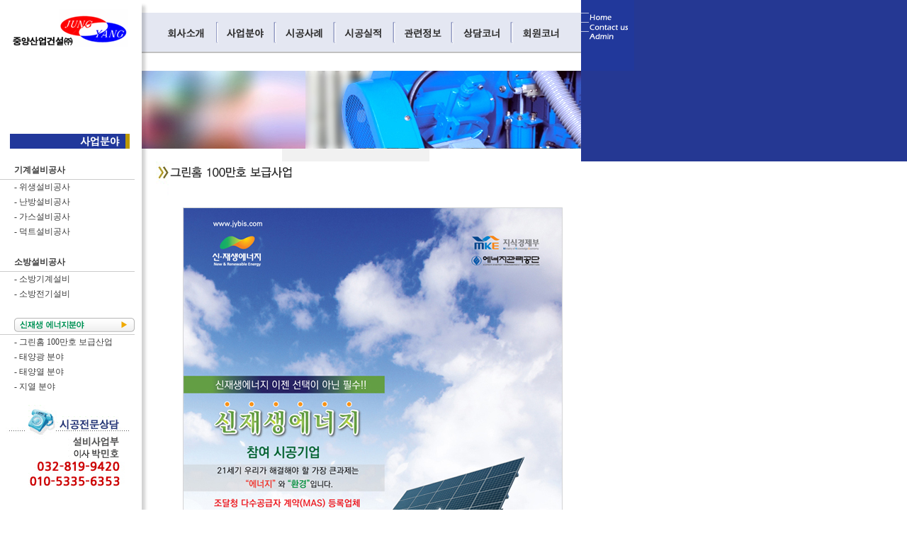

--- FILE ---
content_type: text/html
request_url: http://jybis.com/green.php?PHPSESSID=958beab6625f4ac4868bcf2ef4029a45
body_size: 37943
content:




<html>
<head>
<title>:: 중양산업건설㈜ ::</title>
<meta http-equiv="Content-Type" content="text/html; charset=euc-kr">
<link href="image/ea.css" rel="stylesheet" type="text/css">
<script language="JavaScript" type="text/JavaScript">
<!--
function MM_reloadPage(init) {  //reloads the window if Nav4 resized
  if (init==true) with (navigator) {if ((appName=="Netscape")&&(parseInt(appVersion)==4)) {
    document.MM_pgW=innerWidth; document.MM_pgH=innerHeight; onresize=MM_reloadPage; }}
  else if (innerWidth!=document.MM_pgW || innerHeight!=document.MM_pgH) location.reload();
}
MM_reloadPage(true);

function MM_findObj(n, d) { //v4.01
  var p,i,x;  if(!d) d=document; if((p=n.indexOf("?"))>0&&parent.frames.length) {
    d=parent.frames[n.substring(p+1)].document; n=n.substring(0,p);}
  if(!(x=d[n])&&d.all) x=d.all[n]; for (i=0;!x&&i<d.forms.length;i++) x=d.forms[i][n];
  for(i=0;!x&&d.layers&&i<d.layers.length;i++) x=MM_findObj(n,d.layers[i].document);
  if(!x && d.getElementById) x=d.getElementById(n); return x;
}

function MM_showHideLayers() { //v6.0
  var i,p,v,obj,args=MM_showHideLayers.arguments;
  for (i=0; i<(args.length-2); i+=3) if ((obj=MM_findObj(args[i]))!=null) { v=args[i+2];
    if (obj.style) { obj=obj.style; v=(v=='show')?'visible':(v=='hide')?'hidden':v; }
    obj.visibility=v; }
}
//-->
</script>
</head>

<body>
<div id="Layer1" style="position:absolute; left:238; top:77; width:550; height:18; z-index:1; visibility: hidden;" onClick="MM_showHideLayers('Layer1','','hide')" onMouseOver="MM_showHideLayers('Layer1','','show')" onMouseOut="MM_showHideLayers('Layer1','','hide')"><a class=top1 href="intro.php">CEO인사말</a> | <a class=top1 href="his.php">회사연혁 및 사훈</a> | <a class=top1 href="do.php">도급한도액</a> | <a class=top1 href="orga.php">조직도</a> | <a class=top1 href="man.php">기술인력현황</a> | <a class=top1 href="jeung.php">제증명원</a> | <a class=top1 href="map.php">찾아오시는 길</a> </div>

<div id="Layer2" style="position:absolute; left:322; top:77; width:500; height:18; z-index:2; visibility: hidden;" onClick="MM_showHideLayers('Layer2','','hide')" onMouseOver="MM_showHideLayers('Layer2','','show')" onMouseOut="MM_showHideLayers('Layer2','','hide')"><a class=top1 href="sa.php">기계설비공사</a> | <a class=top1 href="so.php">소방설비공사</a> | <a class=top1 href="green.php">신재생에너지분야</a> </div>

<div id="Layer3" style="position:absolute; left:210; top:77; width:647px; height:18; z-index:3; visibility: hidden;" onClick="MM_showHideLayers('Layer3','','hide')" onMouseOver="MM_showHideLayers('Layer3','','show')" onMouseOut="MM_showHideLayers('Layer3','','hide')"><a class=top1 href="/zeroboard/zboard.php?id=si">위생설비공사</a> | <a class=top1 href="/zeroboard/zboard.php?id=nan">난방설비공사</a> | <a class=top1 href="/zeroboard/zboard.php?id=gas">가스설비공사</a> | <a class=top1 href="/zeroboard/zboard.php?id=duck">덕트설비공사</a> | <a class=top1 href="/zeroboard/zboard.php?id=sobang">소방설비공사</a> | <a class=top1 href="/zeroboard/zboard.php?id=ing">신재생에너지공사</a> | <a class=top1 href="/zeroboard/zboard.php?id=gita">완공건물 </a></div>

<div id="Layer4" style="position:absolute; left:229px; top:77; width:601px; height:18; z-index:4; visibility: hidden;" onClick="MM_showHideLayers('Layer4','','hide')" onMouseOver="MM_showHideLayers('Layer4','','show')" onMouseOut="MM_showHideLayers('Layer4','','hide')"><a class=top1 href="sil7.php">2008년</a> | <a class=top1 href="sil8.php">2009년</a> | <a class=top1 href="sil9.php">2010년</a> | <a class=top1 href="sil10.php">2011년</a> | <a class=top1 href="sil11.php">2012년</a> | <a class=top1 href="sil12.php">2013년</a> | <a class=top1 href="sil13.php">2014년</a> | <a class=top1 href="sil14.php">2015년</a> | <a class=top1 href="sil15.php">2016년</a> | <a class=top1 href="sil16.php">2017년</a> | <a class=top1 href="sil17.php">2018년</a> | <a class=top1 href="sil18.php">2019년</a></div>

<div id="Layer5" style="position:absolute; left:572; top:77; width:300; height:18; z-index:5; visibility: hidden;" onClick="MM_showHideLayers('Layer5','','hide')" onMouseOver="MM_showHideLayers('Layer5','','show')" onMouseOut="MM_showHideLayers('Layer5','','hide')"><a class=top1 href="/zeroboard/zboard.php?id=gong">공지사항</a> | <a class=top1 href="/zeroboard/zboard.php?id=news">업계뉴스</a> | <a class=top1 href="/zeroboard/zboard.php?id=ja">자료실</a></div>

<div id="Layer6" style="position:absolute; left:655; top:77; width:200; height:18; z-index:6; visibility: hidden;" onClick="MM_showHideLayers('Layer6','','hide')" onMouseOver="MM_showHideLayers('Layer6','','show')" onMouseOut="MM_showHideLayers('Layer6','','hide')"><a class=top1 href="on.php">시공상담</a></div>

<div id="Layer7" style="position:absolute; left:712; top:77; width:150; height:18; z-index:7; visibility: hidden;" onClick="MM_showHideLayers('Layer7','','hide')" onMouseOver="MM_showHideLayers('Layer7','','show')" onMouseOut="MM_showHideLayers('Layer7','','hide')"><a class=top1 href="/zeroboard/zboard.php?id=gesi">게시판</a> | <a class=top1 href="/zeroboard/zboard.php?id=qna">Q/A</a> </div>
<table width="100%"  border="0" cellspacing="0" cellpadding="0">
  <tr>
    <td width="895" height="100" valign="top"><img src="../image/top.gif" width="895" height="100" border="0" usemap="#Map"></td>
    <td background="image/top_bg.gif">&nbsp;</td>
  </tr>
</table>
<map name="Map">
  <area shape="rect" coords="11,9,186,78" href="index.php" onfocus=this.blur()>
  <area shape="rect" coords="225,29,298,85" href="intro.php" onfocus=this.blur() onMouseOver="MM_showHideLayers('Layer1','','show')" onMouseOut="MM_showHideLayers('Layer1','','hide')">
  <area shape="rect" coords="313,29,383,83" href="sa.php" onfocus=this.blur() onMouseOver="MM_showHideLayers('Layer2','','show')" onMouseOut="MM_showHideLayers('Layer2','','hide')">
  <area shape="rect" coords="396,26,463,83" href="/zeroboard/zboard.php?id=si" onfocus=this.blur() onMouseOver="MM_showHideLayers('Layer3','','show')" onMouseOut="MM_showHideLayers('Layer3','','hide')">
  <area shape="rect" coords="476,29,548,88" href="sil12.php" onfocus=this.blur() onMouseOver="MM_showHideLayers('Layer4','','show')" onMouseOut="MM_showHideLayers('Layer4','','hide')">
  <area shape="rect" coords="563,26,628,85" href="/zeroboard/zboard.php?id=gong" onfocus=this.blur() onMouseOver="MM_showHideLayers('Layer5','','show')" onMouseOut="MM_showHideLayers('Layer5','','hide')">
  <area shape="rect" coords="646,26,708,85" href="on.php" onfocus=this.blur() onMouseOver="MM_showHideLayers('Layer6','','show')" onMouseOut="MM_showHideLayers('Layer6','','hide')">
  <area shape="rect" coords="726,24,790,83" href="/zeroboard/zboard.php?id=gesi" onfocus=this.blur() onMouseOver="MM_showHideLayers('Layer7','','show')" onMouseOut="MM_showHideLayers('Layer7','','hide')">
  <area shape="rect" coords="828,11,870,31" href="index.php" onfocus=this.blur()>
  <area shape="rect" coords="823,31,890,46" href="mailto:master@jybis.com" onfocus=this.blur()>
  <area shape="rect" coords="826,46,870,63" href="/zeroboard/login.php?id=qna" onfocus=this.blur()>
</map><style type="text/css">
<!--
.style1 {color: #FFFFFF}
-->
</style>




<table width="100%"  border="0" cellspacing="0" cellpadding="0">
  <tr>
    <td width="200"  ><img src="image/iso.jpg" width="200" height="88" /></td>
    <td width="620" height="128" rowspan="2" valign="top" background="image/top_sub.jpg"><object classid="clsid:D27CDB6E-AE6D-11cf-96B8-444553540000" codebase="http://download.macromedia.com/pub/shockwave/cabs/flash/swflash.cab#version=6,0,29,0" width="620" height="128">
      <param name="movie" value="image/02.swf" />
      <param name="quality" value="high" />
      <embed src="image/02.swf" quality="high" pluginspage="http://www.macromedia.com/go/getflashplayer" type="application/x-shockwave-flash" width="620" height="128"></embed>
    </object></td>
    <td rowspan="2" valign="top" background="image/top_bg.gif">&nbsp;</td>
  </tr>
  <tr>
    <td  ><img src="image/lt_sabun.gif" width="200" height="40" /></td>
  </tr>
</table>


<table width="820"  border="0" cellspacing="0" cellpadding="0">
  <tr>
    <td width="220" valign="top">
	
	
	<table width="100%"  border="0" cellpadding="0" cellspacing="0" background="image/l_bg.jpg">
<tr>
        <td height="25" style="padding-left:20px"><a href="sa.php"><strong>기계설비공사</strong> </a></td>
    <td width="50">&nbsp;</td>
      </tr>
      <tr>
        <td height="1" bgcolor="#CCCCCC"></td>
        <td width="50"></td>
      </tr>
      <tr>
        <td style="padding-left:20px"><table width="100%" border="0" cellspacing="0" cellpadding="0">
          <tr>
            <td>- <a href="sa.php">위생설비공사 </a></td>
          </tr>
          <tr>
            <td>- <a href="nan.php">난방설비공사</a></td>
          </tr>
          <tr>
            <td>- <a href="gas.php">가스설비공사</a></td>
          </tr>
          <tr>
            <td>- <a href="duck.php">덕트설비공사</a></td>
          </tr>
        </table></td>
        <td width="50">&nbsp;</td>
      </tr>
      <tr>
        <td height="20"></td>
        <td></td>
      </tr>
<tr>
        <td height="25" style="padding-left:20px"><a href="so.php"><strong>소방설비공사</strong></a></td>
    <td>&nbsp;</td>
      </tr>
      <tr>
        <td height="1" bgcolor="#CCCCCC"></td>
        <td width="50"></td>
      </tr>
      <tr>
        <td style="padding-left:20px"><table width="100%" border="0" cellspacing="0" cellpadding="0">
          <tr>
            <td>- <a href="so.php">소방기계설비</a></td>
          </tr>
          <tr>
            <td>- <a href="so2.php">소방전기설비</a></td>
          </tr>
        </table></td>
      </tr>
      <tr>
        <td height="20"></td>
        <td>&nbsp;</td>
      </tr>
      <tr>
        <td height="25" style="padding-left:20px"><img src="energy_tit.gif" width="170" height="20" /></td>
    <td>&nbsp;</td>
      </tr>
      <tr>
        <td height="1" bgcolor="#CCCCCC"></td>
        <td width="50"></td>
      </tr>
      <td style="padding-left:20px"><table width="100%" border="0" cellspacing="0" cellpadding="0">
          <tr>
            <td>- <a href="green.php">그린홈 100만호 보급산업</a></td>
          </tr>
          <tr>
            <td>- <a href="sun.php">태양광 분야</a></td>
          </tr>
          <tr>
            <td>- <a href="fire.php">태양열 분야</a></td>
          </tr>
          <tr>
            <td>- <a href="earth.php">지열 분야</a></td>
          </tr>
        </table></td>
    </table>
<table width="100%"  border="0" cellspacing="0" cellpadding="0" background="image/l_bg.jpg">
  <tr>
    <td style="padding-top:15px"><img src="../image/l_tel2.gif" width="183" height="117"></td>
  </tr>
  <tr>
    <td>&nbsp;</td>
  </tr>
  <tr>
    <td>&nbsp;</td>
  </tr>
</table>	
	
	
	</td>
    <td valign="top"><table width="100%"  border="0" cellspacing="0" cellpadding="0">
      <tr>
        <td><img src="image/t_energy_1.gif" width="413" height="65"></td>
      </tr>
      <tr>
        <td><table width="98%"  border="0" cellspacing="0" cellpadding="0">
            <tr>
              <td width="25">&nbsp;</td>
              <td valign="top"><table width="100%"  border="0" cellspacing="0" cellpadding="0">
                  <tr>
                    <td><table width="100%"  border="0" cellspacing="0" cellpadding="0">
                    	<tr><td><img src="image/green.jpg" width="565" height="6200" border="0"><br><br><br></td>
                    	</tr>
                        <tr>
                          <td height="25" valign="top" class="main_tt"> <img src="image/icon0102.gif" width="12" height="10">
                            그린홈 100만호 보급사업이란?</td>
                        </tr>
                        <tr>
                          <td><p> 2020년까지 신재생에너지주택(Green Home) 100만호 보급을 목표로 태양광, 태양열, 지열, 소형풍력, 연료전지 등의 신재생에너지원을 주택에 설치할 경우 설치 기준단가의 일부를 정부가 보조지원하는 사업입니다. </p>
                            <p> </p></td>
                        </tr>
                        <tr>
                          <td>&nbsp;</td>
                        </tr>
                        <tr>
                          <td height="25" valign="top" class="main_tt"> <img src="image/icon0102.gif" width="12" height="10">
                            지원 분야 요약표 </td>
                        </tr>
                        <tr>
                          <td><a name="#1818932395" id="#1818932395"></a>
                            <table border="1" width="100%" cellspacing="0" cellpadding="0">
                              <tr>
                                <td width="79px" height="36px" align="center" valign="middle" bgcolor="#d6d6d6"><p> 분&nbsp; 야</p></td>
                                <td width="102px" height="36px" align="center" valign="middle" bgcolor="#d6d6d6"><p> 구&nbsp; 분</p></td>
                                <td width="128px" height="36px" align="center" valign="middle" bgcolor="#d6d6d6"><p> 최대지원용량</p></td>
                                <td width="130px" height="36px" align="center" valign="middle" bgcolor="#d6d6d6"><p> 지원비율<br />
                                  (기준단가 대비)</p>
                                    </td>
                                <td width="134px" height="36px" align="center" valign="middle" bgcolor="#d6d6d6"><p> 용 도</p></td>
                              </tr>
                              <tr>
                                <td width="79px" height="82px" rowspan="3" align="center" valign="middle"><p> 태양광</p></td>
                                <td width="102px" height="27px" align="center" valign="middle"><p> 고정식</p></td>
                                <td width="128px" height="82px" rowspan="3" align="center" valign="middle"><p> 3kW 이하/호</p></td>
                                <td width="130px" height="199px" rowspan="7" align="center" valign="middle"><p> 최대 50% 이내</p></td>
                                <td width="134px" height="82px" rowspan="3" align="center" valign="middle"><p> 전기생산</p></td>
                              </tr>
                              <tr>
                                <td width="102px" height="27px" align="center" valign="middle"><p> 추적식</p></td>
                              </tr>
                              <tr>
                                <td width="102px" height="27px" align="center" valign="middle"><p> BIPV</p></td>
                              </tr>
                              <tr>
                                <td width="79px" height="82px" rowspan="3" align="center" valign="middle"><p> 태양열</p></td>
                                <td width="102px" height="27px" align="center" valign="middle"><p> 평판형</p></td>
                                <td width="128px" height="82px" rowspan="3" align="center" valign="middle"><p> 30㎡ 이하/호</p></td>
                                <td width="134px" height="82px" rowspan="3" align="center" valign="middle"><p> 온수생산</p></td>
                              </tr>
                              <tr>
                                <td width="102px" height="27px" align="center" valign="middle"><p> 단일진공관형</p></td>
                              </tr>
                              <tr>
                                <td width="102px" height="27px" align="center" valign="middle"><p> 이중진공관형</p></td>
                              </tr>
                              <tr>
                                <td width="79px" height="35px" align="center" valign="middle"><p> 지&nbsp; 열</p></td>
                                <td width="102px" height="35px" align="center" valign="middle"><p> 수직밀폐형</p></td>
                                <td width="128px" height="35px" align="center" valign="middle"><p> 17.5kW 이하/호<br />
                                  (5RT이하/호)</p>
                                    </td>
                                <td width="134px" height="35px" align="center" valign="middle"><p> 냉난방이용</p></td>
                              </tr>
                              <tr>
                                <td width="79px" height="31px" align="center" valign="middle"><p> 소형풍력</p></td>
                                <td width="102px" height="31px" align="center" valign="middle"><p> -</p></td>
                                <td width="128px" height="31px" align="center" valign="middle"><p> 1kW 이하/호(세대)</p></td>
                                <td width="130px" height="31px" align="center" valign="middle"><p> 최대 50% 이내</p></td>
                                <td width="134px" height="31px" align="center" valign="middle"><p> 전기생산</p></td>
                              </tr>
                              <tr>
                                <td width="79px" height="31px" align="center" valign="middle"><p> 연료전지</p></td>
                                <td width="102px" height="31px" align="center" valign="middle"><p> -</p></td>
                                <td width="128px" height="31px" align="center" valign="middle"><p> 1KW이하/호</p></td>
                                <td width="130px" height="31px" align="center" valign="middle"><p> 최대 80%이내<br />
                                  (시범보급사업)</p>
                                    </td>
                                <td width="134px" height="31px" align="center" valign="middle"><p> 전기생산<br />
                                  (온수 추가생산)</p>
                                    </td>
                              </tr>
                            </table>                            </td>
                        </tr>
                        <tr>
                          <td><p> <br />
                            ※ 지원단가 및 지원비율은 매년 변동될 수 있습니다. <br />
                            ※ BIPV : 건물 일체형 태양광 </p>                            </td>
                        </tr>
                        <tr>
                          <td>&nbsp;</td>
                        </tr>
                        <tr>
                          <td height="25" valign="top" class="main_tt"> <img src="image/icon0102.gif" width="12" height="10"> 가정용 신재생에너지 연도별·원별 설치기준단가</td>
                        </tr>
                        <tr>
                          <td><a name="#1818932396" id="#1818932396"></a>
                            <table border="1" width="100%" cellspacing="0" cellpadding="0">
                              <tr>
                                <td width="182px" height="55px" colspan="2" rowspan="2" align="center" valign="middle" bgcolor="#d6d6d6"><p> 구&nbsp; 분</p></td>
                                <td width="391px" height="27px" colspan="6" align="center" valign="middle" bgcolor="#d6d6d6"><p> 설 치 단 가</p></td>
                              </tr>
                              <tr>
                                <td width="64px" height="28px" align="center" valign="middle" bgcolor="#d6d6d6"><p> 2006</p></td>
                                <td width="64px" height="28px" align="center" valign="middle" bgcolor="#d6d6d6"><p> 2007</p></td>
                                <td width="65px" height="28px" align="center" valign="middle" bgcolor="#d6d6d6"><p> 2008</p></td>
                                <td width="65px" height="28px" align="center" valign="middle" bgcolor="#d6d6d6"><p> 2009</p></td>
                                <td width="67px" height="28px" align="center" valign="middle" bgcolor="#d6d6d6"><p> 2010</p></td>
                                <td width="67px" height="28px" align="center" valign="middle" bgcolor="#d6d6d6"><p> 2011</p></td>
                              </tr>
                              <tr>
                                <td width="79px" height="109px" rowspan="4" align="center" valign="middle"><p> 태양광</p></td>
                                <td width="102px" height="27px" align="center" valign="middle"><p> 고정식</p></td>
                                <td width="64px" height="27px" align="center" valign="middle"><p> 9,800/KW</p></td>
                                <td width="64px" height="27px" align="center" valign="middle"><p> 9,550/KW</p></td>
                                <td width="65px" height="27px" align="center" valign="middle"><p> 9,300/KW</p></td>
                                <td width="65px" height="27px" align="center" valign="middle"><p> 7,210/KW</p></td>
                                <td width="67px" height="27px" align="center" valign="middle"><p> 5,650/KW</p></td>
                                <td width="67px" height="27px" align="center" valign="middle"><p> 5,650/KW</p></td>
                              </tr>
                              <tr>
                                <td width="102px" height="27px" align="center" valign="middle"><p> 추적식</p></td>
                                <td width="64px" height="27px" align="center" valign="middle"><p> 12,000/KW</p></td>
                                <td width="64px" height="27px" align="center" valign="middle"><p> 11,690/KW</p></td>
                                <td width="65px" height="27px" align="center" valign="middle"><p> 10,960/KW</p></td>
                                <td width="65px" height="27px" align="center" valign="middle"><p> 10,900/KW</p></td>
                                <td width="67px" height="27px" align="center" valign="middle"><p> 6,710/KW</p></td>
                                <td width="67px" height="27px" align="center" valign="middle"><p> 6,710/KW</p></td>
                              </tr>
                              <tr>
                                <td width="102px" height="27px" align="center" valign="middle"><p> BIPV</p></td>
                                <td width="64px" height="27px" align="center" valign="middle"><p> -</p></td>
                                <td width="64px" height="27px" align="center" valign="middle"><p> 14,000/KW</p></td>
                                <td width="65px" height="27px" align="center" valign="middle"><p> 13,270/KW</p></td>
                                <td width="65px" height="27px" align="center" valign="middle"><p> 14,960/KW</p></td>
                                <td width="67px" height="27px" align="center" valign="middle"><p> 14,420/KW</p></td>
                                <td width="67px" height="27px" align="center" valign="middle"><p> 13,055/KW</p></td>
                              </tr>
                              <tr>
                                <td width="102px" height="27px" align="center" valign="middle"><p> (지원최대비율)</p></td>
                                <td width="64px" height="27px" align="center" valign="middle"><p> 70%</p></td>
                                <td width="64px" height="27px" align="center" valign="middle"><p> 60%</p></td>
                                <td width="65px" height="27px" align="center" valign="middle"><p> 60%</p></td>
                                <td width="65px" height="27px" align="center" valign="middle"><p> 60%</p></td>
                                <td width="67px" height="27px" align="center" valign="middle"><p> 50%</p></td>
                                <td width="67px" height="27px" align="center" valign="middle"><p> 50%</p></td>
                              </tr>
                              <tr>
                                <td width="79px" height="109px" rowspan="4" align="center" valign="middle"><p> 태양열</p></td>
                                <td width="102px" height="27px" align="center" valign="middle"><p> 평판형</p></td>
                                <td width="64px" height="27px" align="center" valign="middle"><p> 740/㎡</p></td>
                                <td width="64px" height="27px" align="center" valign="middle"><p> 720/㎡</p></td>
                                <td width="65px" height="27px" align="center" valign="middle"><p> 900/㎡</p></td>
                                <td width="65px" height="27px" align="center" valign="middle"><p> 930/㎡</p></td>
                                <td width="67px" height="27px" align="center" valign="middle"><p> 1,020/㎡</p></td>
                                <td width="67px" height="27px" align="center" valign="middle"><p> 1,012/㎡</p></td>
                              </tr>
                              <tr>
                                <td width="102px" height="27px" align="center" valign="middle"><p> 단일진공관형</p></td>
                                <td width="64px" height="27px" align="center" valign="middle"><p> 1,140/㎡</p></td>
                                <td width="64px" height="27px" align="center" valign="middle"><p> 1,120/㎡</p></td>
                                <td width="65px" height="27px" align="center" valign="middle"><p> 1,040/㎡</p></td>
                                <td width="65px" height="27px" align="center" valign="middle"><p> 980/㎡</p></td>
                                <td width="67px" height="27px" align="center" valign="middle"><p> 1,160/㎡</p></td>
                                <td width="67px" height="27px" align="center" valign="middle"><p> 1,160/㎡</p></td>
                              </tr>
                              <tr>
                                <td width="102px" height="27px" align="center" valign="middle"><p> 이중진공관형</p></td>
                                <td width="64px" height="27px" align="center" valign="middle"><p> 1,050/㎡</p></td>
                                <td width="64px" height="27px" align="center" valign="middle"><p> 1,030/㎡</p></td>
                                <td width="65px" height="27px" align="center" valign="middle"><p> 1,000/㎡</p></td>
                                <td width="65px" height="27px" align="center" valign="middle"><p> 940/㎡</p></td>
                                <td width="67px" height="27px" align="center" valign="middle"><p> 1,030/㎡</p></td>
                                <td width="67px" height="27px" align="center" valign="middle"><p> 1,030/㎡</p></td>
                              </tr>
                              <tr>
                                <td width="102px" height="27px" align="center" valign="middle"><p> (지원최대비율)</p></td>
                                <td width="64px" height="27px" align="center" valign="middle"><p> 70%</p></td>
                                <td width="64px" height="27px" align="center" valign="middle"><p> 60%</p></td>
                                <td width="65px" height="27px" align="center" valign="middle"><p> 60%</p></td>
                                <td width="65px" height="27px" align="center" valign="middle"><p> 50%</p></td>
                                <td width="67px" height="27px" align="center" valign="middle"><p> 50%</p></td>
                                <td width="67px" height="27px" align="center" valign="middle"><p> 50%</p></td>
                              </tr>
                              <tr>
                                <td width="79px" height="97px" rowspan="3" align="center" valign="middle"><p> 지&nbsp; 열</p></td>
                                <td width="102px" height="70px" rowspan="2" align="center" valign="middle"><p> 수직밀폐형</p></td>
                                <td width="64px" height="70px" rowspan="2" align="center" valign="middle"><p> 1,257/KW<br />
                                  (4,400/RT)</p>
                                    </td>
                                <td width="64px" height="70px" rowspan="2" align="center" valign="middle"><p> 1,171/KW<br />
                                  (4,100/RT)</p>
                                    </td>
                                <td width="65px" height="70px" rowspan="2" align="center" valign="middle"><p> 1,140/KW<br />
                                  (3,990/RT)</p>
                                    </td>
                                <td width="65px" height="70px" rowspan="2" align="center" valign="middle"><p> 1,250/KW</p></td>
                                <td width="67px" height="35px" align="center" valign="middle"><p> 1,870/KW<br />
                                  (단독주택)</p>
                                    </td>
                                <td width="67px" height="35px" align="center" valign="middle"><p> 1,690/KW<br />
                                  (단독주택)</p>
                                    </td>
                              </tr>
                              <tr>
                                <td width="67px" height="35px" align="center" valign="middle"><p> 1,260/KW<br />
                                  (그린빌리지)</p>
                                    </td>
                                <td width="67px" height="35px" align="center" valign="middle"><p> 1,260/KW<br />
                                  (그린빌리지)</p>
                                    </td>
                              </tr>
                              <tr>
                                <td width="102px" height="27px" align="center" valign="middle"><p> (지원최대비율)</p></td>
                                <td width="64px" height="27px" align="center" valign="middle"><p> 70%</p></td>
                                <td width="64px" height="27px" align="center" valign="middle"><p> 60%</p></td>
                                <td width="65px" height="27px" align="center" valign="middle"><p> 60%</p></td>
                                <td width="65px" height="27px" align="center" valign="middle"><p> 50%</p></td>
                                <td width="67px" height="27px" align="center" valign="middle"><p> 50%</p></td>
                                <td width="67px" height="27px" align="center" valign="middle"><p> 50%</p></td>
                              </tr>
                            </table>                            </td>
                        </tr>
                        <tr>
                          <td align="right"><br />
                            (단위 : 천원, V.A.T포함)<br /></td>
                        </tr>
                        <tr>
                          <td>&nbsp;</td>
                        </tr>
                        <tr>
                          <td height="25" valign="top" class="main_tt"> <img src="image/icon0102.gif" width="12" height="10">
                            사업별 지원 대상</td>
                        </tr>
                        <tr>
                          <td>1. 개별주택</td>
                        </tr>
                        <tr>
                          <td><a name="#1818932397" id="#1818932397"></a>
                            <table border="1" width="100%"  cellspacing="0" cellpadding="5">
                              <tr>
                                <td width="83px" height="32px" align="center" valign="middle"><p> 구&nbsp; 분</p></td>
                                <td width="476px" height="32px" align="center" valign="middle"><p> 지 원 대 상</p></td>
                              </tr>
                              <tr>
                                <td width="83px" height="32px" align="center" valign="middle"><p> 단독주택</p></td>
                                <td height="32px" width="476px" valign="middle"><p> 단독주택 소유자 또는 소유예정자로서 기존 및 신축 주택에 모두 가능</p></td>
                              </tr>
                              <tr>
                                <td width="83px" height="121px" align="center" valign="middle"><p> 공동주택</p></td>
                                <td height="121px" width="476px" valign="middle"><p> 1. 기존의 공동주택<br />
                                   - 입주자의 동의후 신청이 가능하며, 신청자는 입주자 대표로 함</p>
                                    <p> 2. 신축중인 공동주택<br />
                                     - 연내에 준공이 가능한 공동주택을 대상으로 하며, 신청자는 건축중인 공동주택의 시공사, 시행사 대표 또는 입주자 대표 등으로 하여야 함 </p>
                                  </td>
                              </tr>
                            </table>
                            </td>
                        </tr>
                        <tr>
                          <td>&nbsp;</td>
                        </tr>
                        <tr>
                          <td>2. 
                            그린빌리지(Green Village)
                            </td>
                        </tr>
                        <tr>
                          <td><a name="#1818932398" id="#1818932398"></a>
                            <table border="1" width="100%" cellspacing="0" cellpadding="5">
                              <tr>
                                <td width="83px" height="36px" align="center" valign="middle"><p> 신청대상</p></td>
                                <td height="36px" width="476px" valign="middle"><p> 단독주택 10가구 이상의 마을(아파트 등 공동주택 포함)에 신재생에너지를 설치할 경우 지원하는 사업<br />
                                  - 그린빌리지 추진지 마을회관, 경로당, 노인정 등 주민편의시설 신청불가</p>
                                  </td>
                              </tr>
                              <tr>
                                <td width="83px" height="36px" align="center" valign="middle"><p> 신청자</p></td>
                                <td height="36px" width="476px" valign="middle"><p> 마을(공동주택) 대표, 주택 및 건물소유자, 기타 법인</p></td>
                              </tr>
                            </table>
                            </td>
                        </tr>
                        <tr>
                          <td>&nbsp;</td>
                        </tr>
                        <tr>
                          <td height="25" valign="top" class="main_tt"> <img src="image/icon0102.gif" width="12" height="10">
                            설치 및 관리절차</td>
                        </tr>
                        <tr>
                          <td><p> 1. 고객님이 설치하고자 하는 신재생에너지설비 종류를 결정합니다. <br />
                            &nbsp; - 주택 지원가능 신재생에너지 설비 : 태양광, 태양열, 지열, 소형풍력, 연료전지 </p>
                            <p>2. 시공업체와 표준설치계약을 체결합니다. </p>
                            <p>3. 신재생에너지센터에 사업신청서를 제출합니다. <br />
                              &nbsp;&nbsp; - 건물등기부 등본 또는 건축물대장 <br />
                              &nbsp;&nbsp; - 설치예정장소 현장사진 및 약도 <br />
                              &nbsp;&nbsp; - 신청자 사업자 등록증 또는 주민등록번호 <br />
                              &nbsp;&nbsp; - 표준설치계약서 등 첨부 </p>
                            <p>4. 신재생에너지센터에서 사업신청서를 평가 후 결과를 시공업체에 통보합니다. </p>
                            <p>5. 신재생에너지센터의 사업승인 후 주택에 설비를 설치합니다. </p>
                            <p>6. 설치완료 후 신재생에너지센터의 현장방문으로 설치상태를 확인합니다. </p>
                            <p>7. 이상 발견시 설치 시공업체 또는 통합 콜센터로 연락하여 주십시오.(1544-0940) </p>
                            </td>
                        </tr>
                        <tr>
                          <td>&nbsp;</td>
                        </tr>
                        <tr>
                          <td align="center">&nbsp;</td>
                        </tr>
                        <tr>
                          <td>&nbsp;</td>
                        </tr>
                        <tr>
                          <td>&nbsp;</td>
                        </tr>
                        <tr>
                          <td align="center"><a href="/zeroboard/zboard.php?id=ing" onfocus="this.blur()"><img src="/image/b_bogi.gif" width="110" height="31" border="0" /></a></td>
                        </tr>
                    </table></td>
                  </tr>
              </table></td>
            </tr>
        </table></td>
      </tr>
      <tr>
        <td>&nbsp;</td>
      </tr>
    </table></td>
  </tr>
</table>



<table width="100%"  border="0" cellspacing="0" cellpadding="0">
  <tr>
    <td width="801" height="147" valign="top" background="image/bottom.gif" style="background-repeat:no-repeat"><table width="100%"  border="0" cellspacing="0" cellpadding="0">
      <tr>
        <td width="220" height="25">&nbsp;</td>
        <td>&nbsp;</td>
      </tr>
      <tr>
        <td>&nbsp;</td>
        <td class="bottom"> Copyright ⓒ 2004 <strong>중양산업건설㈜</strong> All Rights Reserved.<br>
          상호 : 중양산업건설㈜ | 대표이사 : 나양종 | 사업자등록번호 : 119-81-15733<br>
          <strong>본사</strong> : 인천광역시 남동구 호구포로 50, 515-1,2호(고잔동, 엘아이센터)<br />
　　　 TEL : 032-819-9420 | FAX :   032-818-8618 | e-mail : <a href="mailto:jyltd@hanmail.net">jyltd@hanmail.net</a><br />
<strong>지점</strong> : 인천광역시 남동구 호구포로 50, 515-1,2호(고잔동, 엘아이센터)<br />
　　　 TEL : 032-819-9420 | FAX :   032-818-8618 | e-mail : <a href="mailto:jyltd@hanmail.net">jyltd@hanmail.net</a></td>
      </tr>
    </table></td>
    <td background="image/bottom_bg.gif" style="background-repeat:repeat-x">&nbsp;</td>
  </tr>
</table>



</body>
</html>


--- FILE ---
content_type: text/css
request_url: http://jybis.com/image/ea.css
body_size: 1770
content:
BODY{
	scrollbar-face-color:#ffffff;
	scrollbar-highlight-color: #d4d4d4;
	scrollbar-3dlight-color: #ffffff;
	scrollbar-shadow-color: #d4d4d4;
	scrollbar-darkshadow-color: #ffffff;
	scrollbar-track-color: #ffffff;
	scrollbar-arrow-color: #d4d4d4;
	margin-left: 0px;
	margin-top: 0px;
	margin-right: 0px;
	margin-bottom: 0px;
}


.main_tt {
	font-family: "??";
	font-size: 9pt;
	line-height: 180%;
	color: #25357D;
	font-weight: bold;

}

.tt {
	font-family: "??";
	font-size: 9pt;
	line-height: 180%;
	color: #BC5C1E;
	font-weight: bold;

}


BODY {
	FONT-SIZE: 9pt; COLOR: #3C3C3C; LINE-HEIGHT: 180%; FONT-FAMILY: Verdana, ??, Arial
}
TD {
	FONT-SIZE: 9pt; COLOR: #3C3C3C; LINE-HEIGHT: 180%; FONT-FAMILY: Verdana, ??, Arial
}
TR {
	FONT-SIZE: 9pt; COLOR: #3C3C3C; LINE-HEIGHT: 180%; FONT-FAMILY: Verdana, ??, Arial
}
TABLE {
	FONT-SIZE: 9pt; COLOR: #3C3C3C; LINE-HEIGHT: 180%; FONT-FAMILY: Verdana, ??, Arial
}
TD.bottom {
	FONT-SIZE: 9pt; COLOR: #666666; LINE-HEIGHT: 160%; FONT-FAMILY: Verdana, ??, Arial
}


A:link {
	FONT-SIZE: 9pt; COLOR: #3C3C3C; FONT-FAMILY: Verdana, ??; TEXT-DECORATION: none
}
A:visited {
	FONT-SIZE: 9pt; COLOR: #3C3C3C; FONT-FAMILY: Verdana, ??; TEXT-DECORATION: none
}
A:hover {
	FONT-SIZE: 9pt; COLOR: #993333; FONT-FAMILY: Verdana, ??; TEXT-DECORATION: none
}





A.top1:link {
	FONT-SIZE: 9pt; COLOR: #162A81; FONT-FAMILY: ??; TEXT-DECORATION: none
}
A.top1:visited {
	FONT-SIZE: 9pt; COLOR: #162A81; FONT-FAMILY: ??; TEXT-DECORATION: none
}
A.top1:hover {
	FONT-SIZE: 9pt; COLOR: #162A81; FONT-FAMILY: ??; TEXT-DECORATION: none
}





.box1 {
	font-family: "굴림";
	font-size: 9pt;
	line-height: 180%;
	color: #333333;
	border: 1px solid #8895B6;
}
